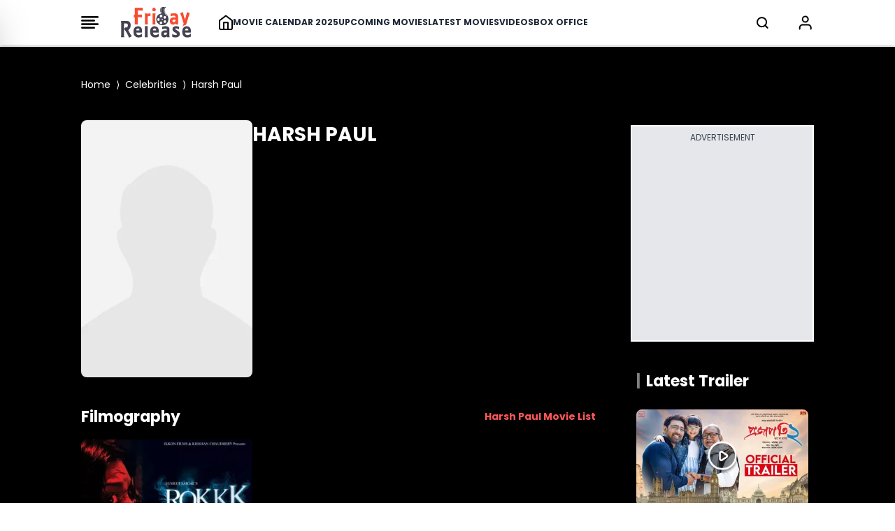

--- FILE ---
content_type: text/html; charset=utf-8
request_url: https://www.google.com/recaptcha/api2/aframe
body_size: 268
content:
<!DOCTYPE HTML><html><head><meta http-equiv="content-type" content="text/html; charset=UTF-8"></head><body><script nonce="xfR-q1zbDcX2O8nWElll4g">/** Anti-fraud and anti-abuse applications only. See google.com/recaptcha */ try{var clients={'sodar':'https://pagead2.googlesyndication.com/pagead/sodar?'};window.addEventListener("message",function(a){try{if(a.source===window.parent){var b=JSON.parse(a.data);var c=clients[b['id']];if(c){var d=document.createElement('img');d.src=c+b['params']+'&rc='+(localStorage.getItem("rc::a")?sessionStorage.getItem("rc::b"):"");window.document.body.appendChild(d);sessionStorage.setItem("rc::e",parseInt(sessionStorage.getItem("rc::e")||0)+1);localStorage.setItem("rc::h",'1768365542001');}}}catch(b){}});window.parent.postMessage("_grecaptcha_ready", "*");}catch(b){}</script></body></html>